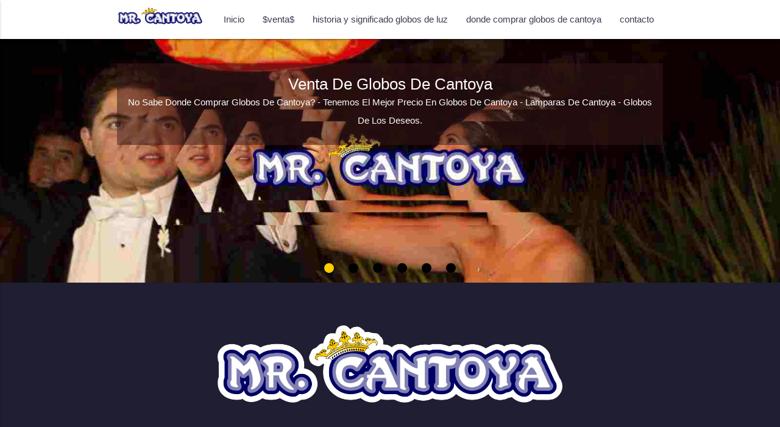

--- FILE ---
content_type: text/html
request_url: https://mrcantoya.com/index.html
body_size: 40636
content:
<!DOCTYPE html>
<html lang="en">
  <head><meta http-equiv="Content-Type" content="text/html; charset=utf-8">
      
  <meta name="google-site-verification" content="BL9rqdaLYb5Wtc1bjm_abnkmj8qoFOGUnEXz1EaOKAs" />

    
    <meta name="generator" content="viacon@hotmail.com">
    <meta name="dcterms.created" content="sáb, 06 may 2014 01:57:30 GMT">
    <meta name="description" content="venta de globos de cantoya premium globos de luz mayoreo y menudeo - comprar globos de la mejor calidad al mejor precio ">
    <meta name="keywords" content="venta de globos de cantoya,globos de luz,globos de cantoya,lamparas de cantoya,donde comprar globos de cantoya,globos de cantoya historia,globos de cantoya significado,globos de cantoya df,globos de cantoya teotihuacan,globos de cantoya precio,globo cantolla">
	<meta content="viacon@hotmail.com" name="author" />
	<meta content="index, follow" name="robots" />
	
	<meta content="1 days" name="revisit-after" />
	<meta name="viewport" content="width=device-width, initial-scale=1.0"/>
	<link rel="canonical" href="https://mrcantoya.com" />
	<!-- CSS  -->
  <link href="css/materialdesignicons.min.css" type="text/css" rel="stylesheet" media="all" />
  <link href="css/materialize.min.css" type="text/css" rel="stylesheet" media="screen,projection"/>
  <link href="css/style.css" type="text/css" rel="stylesheet" media="screen,projection"/>
  <link href="css/aos.css" type="text/css" rel="stylesheet" media="screen,projection"/>


  <!---portfolio css
	  --->
	    <link href="css/layout.css" type="text/css" rel="stylesheet" media="screen,projection"/>
		
		
		


	  
	
	
	
    <title>globos de cantoya premium venta | globos de luz | comprar globos de cantoya </title>
    
    <!--[if IE]>
    <script src="http://html5shim.googlecode.com/svn/trunk/html5.js"></script>
    <![endif]-->
  </head>
  <body>
  
   <div  class="c0" id="loader-wrapper">
     <div id="loader"></div>
</div>
  
  <div class="navbar-fixed">
  <nav class="white" role="navigation">
    <div class="nav-wrapper container">
	
	
	<a href="index.html">
	<img class="brand-logo" src="imges/logo-mrcantoya.png" style="height:50%; width:auto; margin-top:10px;"></a>
	
     
	 
      <ul class="right hide-on-med-and-down ">
        <li><a href="index.html">Inicio</a></li>
		<li><a href="venta-de-globos-de-cantoya-lamparas-de-luz.html">$venta$</a></li>
		<li><a href="globos-de-cantoya-historia-significado.html">historia y significado globos de luz</a></li>
		<li><a href="donde-comprar-globos-de-cantoya-de-luz.html">donde comprar globos de cantoya</a></li>
		<li><a href="globos-de-cantoya-contacto.html">contacto</a></li>
		
      </ul>

     
      <a href="#" data-activates="nav-mobile" class="button-collapse"><i class="mdi mdi-airballoon gc"></i></a>
    </div>
  </nav>
  </div>
   <ul id="nav-mobile" class="side-nav">
        <li><a href="index.html">Inicio</a></li>
		<li><a href="venta-de-globos-de-cantoya-lamparas-de-luz.html">$venta$</a></li>
		<li><a href="globos-de-cantoya-historia-significado.html">historia y significado globos de luz</a></li>
		<li><a href="donde-comprar-globos-de-cantoya-de-luz.html">donde comprar globos de cantoya</a></li>
		<li><a href="globos-de-cantoya-contacto.html">contacto</a></li>
      </ul>

<!-------------slider---------->
<div class="slider">
    <ul class="slides">
     <li>
        <img src="https://mrcantoya.com/imges/globos-de-cantoya-globos-de-luz-donde-comprar-globos-de-cantolla-historia-significado-1.jpg"> <!-- random image -->
        <div class="caption center-align">
          <h1 class="sm2">venta de globos de cantoya </h1>
          <p class=" white-text sm ">no sabe donde comprar globos de cantoya? - tenemos el mejor precio en globos de cantoya - lamparas de cantoya - globos de los deseos.</p>

        </div>
      </li>
      <li>
        <img src="https://mrcantoya.com/imges/globos-de-cantoya-globos-de-luz-donde-comprar-globos-de-cantolla-historia-significado-2.jpg"> <!-- random image -->
        
		<div class="caption center-align">
		
          <h1 class="sm2">globos de luz - lamparas de cantoya </h1>
          <p class=" white-text sm ">encienda sus globos de luz y deje que se eleven sus lamparas de cantoya al cielo con sus deseos .</p>

        </div>
	
      </li>
      <li>
        <img src="https://mrcantoya.com/imges/globos-de-cantoya-globos-de-luz-donde-comprar-globos-de-cantolla-historia-significado-3.jpg"> <!-- random image -->
        <div class="caption center-align">
          <h1 class="sm2">globos de cantoya significado - historia</h1>
          <p class=" white-text sm ">que son los globos de cantolla de donde vienen, conosca el significado y la historia de los globos de cantoya</p>

        </div>
      </li>
	  <li>
        <img src="https://mrcantoya.com/imges/globos-de-cantoya-globos-de-luz-donde-comprar-globos-de-cantolla-historia-significado-4.jpg"> <!-- random image -->
        <div class="caption center-align">
          <h1 class="sm2">lamparas de cantoya globos de los deseos</h1>
          <p class=" white-text sm ">donde se inventaron los globos de cantoya - para que se usaban las lamparas de cantoya - globos de luz</p>

        </div>
      </li>
	  <li>
        <img src="https://mrcantoya.com/imges/globos-de-cantoya-globos-de-luz-donde-comprar-globos-de-cantolla-historia-significado-5.jpg"> <!-- random image -->
        <div class="caption center-align">
          <h1 class="sm2">venta de globos de cantoya - globos de luz</h1>
          <p class=" white-text sm ">ha llegado al mejor sitio en venta de globos de cantoya globos de los deseos</p>
cantoya</a>

        </div>
      </li>
      <li>
        <img src="https://mrcantoya.com/imges/globos-de-cantoya-globos-de-luz-donde-comprar-globos-de-cantolla-historia-significado-6.jpg"> <!-- random image -->
        <div class="caption center-align">
          <h1 class="sm2">precio de globos de cantoya df - teotihuacan</h1>
          <p class=" white-text sm "> el mejor precio en globos de cantoya en df - puebla - monterrey - teotihuacan.</p>

        </div>
      </li>
    </ul>
  </div>
  <!-------------slider---------->
	

		
        
		








  <div class="full white-text c1" >
  <div class="section1 " >
  <!--   Icon Section   -->
      <div class="row" style="margin-top:10px;">
	  <div class="col s12 m12 l12 center" >
	  <img class="fondox" style="width:45%;" src="imges/logo-mrcantoya.png" data-aos="flip-down"  />
	  <h1 data-aos="fade-in">venta de globos de cantoya premium, la mejor calidad en globos en mexico, papel con retardante contra fuego, aro de bamboo, 100% biodegradable, vuela mas alto y mas tiempo que el ecomico, combustible mas grande y de alta duracion, si realmente quiere vivir la experiencia de volar un globo de cantoya, lleve premium para sus fiestas y celebraciones.</h1>
	  </div>
	  
        <div class="col s12 m12 l4">
          <div class="icon-block">
            <h3 class="center yeye" data-aos="fade"><i class="mdi mdi-airballoon"></i></h3>
            <h2 class="center" data-aos="zoom-in">globos de cantoya premium</h2>

            <p class="light center" data-aos="flip-up">globos de cantolla de papel arroz, biodegradables, con retardante de fuego en el papel, en color blanco, 90 cms de alto y forma ovalada.</p>
          </div>
        </div>
		
		<!---------adsense-------------->
		<div class="col s12 m12 l4">
          <div class="icon-block">
            <h3 class="center yeye" data-aos="fade"><i class="mdi mdi-airballoon"></i></h3>
            <h2 class="center" data-aos="zoom-in">globos personalizados</h2>

            <p class="light center" data-aos="flip-up">globos de cantoya premium personalizados con su logo , frase o cuaqluier imagen que usted desee, pedido minimo de 50 piezas.</p>
          
          </div>
        </div>
		<!---------adsense-------------->

        

        <div class="col s12 m12 l4">
          <div class="icon-block">
            <h3 class="center yeye" data-aos="fade"><i class="mdi mdi-airballoon"></i></h3>
            <h2 class="center" data-aos="zoom-in">globos de luz premium</h2>

            <p class="light center" data-aos="flip-up">encienda sus globos de luz y sueltelos al cielo con sus mejores sueños, un espectaculo muy iluminado sobre sus ojos</p>
          </div>
        </div>
		
		</div>
		
		</div>
  </div>
  
  <div class="full white-text" >
  <div class="section c1" >
  
    

      <!--   Icon Section   -->
      <div class="row" style="margin-top:10px;">
        <div class="col s12 m12 l4">
          <div class="icon-block">
            <h3 class="center yeye" data-aos="fade"><i class="mdi mdi-airballoon"></i></h3>
            <h2 class="center" data-aos="zoom-in">globos de los deseos o globos de luz</h2>

            <p class="light center" data-aos="flip-up">los globos de los deseos premium son muy usados para enviar oraciones al cielo o para recordar a sus muertos o seres queridos</p>
          </div>
        </div>
		
		<!---------adsense-------------->
		<div class="col s12 m12 l4">
          <div class="icon-block">
            <h3 class="center yeye" data-aos="fade"><i class="mdi mdi-airballoon"></i></h3>
            <h2 class="center" data-aos="zoom-in">globos de cantoya df - teotihuacan - puebla</h2>

            <p class="light center" data-aos="flip-up">globos de cantoya premium  df ,teotihuacan, monterrey, puebla, guadalajara al mejor precio , globos de luz en venta y envio a todo mexico</p>
          </div>
        </div>
		<!---------adsense-------------->

        

        <div class="col s12 m12 l4">
          <div class="icon-block">
            <h3 class="center yeye" data-aos="fade"><i class="mdi mdi-airballoon"></i></h3>
            <h2 class="center" data-aos="zoom-in">donde comprar globos de cantoya premium</h2>

            <p class="light center" data-aos="flip-up">si no sabe donde comprar sus globos de cantoya premium? para sus proximas fiestas ha llegado al lugar indicado - tenemos los mejores globos de luz</p>
          </div>
        </div>
		
		
		
		</div>
  </div>
  
  
  
  <div class="full c2">
 
  <div class="section1">
  <div class="row ">
  <div class="col s12 l12 center">
  <h2 class="white-text" data-aos="flip-up">compre sus paquetes de globos de cantoya y reciba en su domicilio si es de fuera de guadalajara, enviamos a toda la republica mexicana.<br /><span class="fuerte mdi mdi-creation" style="text-transform:uppercase;" data-aos="fade">su compra es segura y garantizada a traves de MERCADOPAGO®</span><span class="mdi mdi-creation mdi-flip-h" data-aos="zoom-in"></span> </h2>
  </div>
  
  <div class="col s12 m4 l4" data-aos="flip-left">
          <div class="card">
            <div class="card-image">
              <img src="imges/cantoya-premium.jpg">
              <h2 class="card-title fuerte chadow">6 globos de cantoya premium</h2>
            </div>
            <div class="card-content c2">
              <p class="">el globo premium es la mejor calidad en globos de cantoya, 100% biodegradables, papel con retardante de fuego, vuela mas alto y por mas tiempo, NO SE PEGA!, combustible de alta duracion, ideal para bodas y eventos.</p>
            </div>
            <div class="card-action c0">
              <a mp-mode="modal" href="https://www.mercadopago.com/mlm/checkout/pay?pref_id=86878279-d68096ff-8645-489e-80be-1da1c4a12708" name="MP-Checkout" class='btn red pulse waves-effect'>Comprar</a>
<script type="text/javascript">
function execute_my_onreturn (json) {
    if (json.collection_status=='approved'){
        alert ('Pago acreditado');
    } else if(json.collection_status=='pending'){
        alert ('El usuario no completó el pago');
    } else if(json.collection_status=='in_process'){    
        alert ('El pago está siendo revisado');    
    } else if(json.collection_status=='rejected'){
        alert ('El pago fué rechazado, el usuario puede intentar nuevamente el pago');
    } else if(json.collection_status==null){
        alert ('El usuario no completó el proceso de pago, no se ha generado ningún pago');
    }
}
</script>
			  			  <p class="right black-text">$360 + envio </p>

            </div>
          </div>
        </div>
		
		<div class="col s12 m4 l4" data-aos="flip-left">
          <div class="card">
            <div class="card-image">
              <img src="imges/cantoya-premium.jpg">
              <h2 class="card-title fuerte chadow">12 globos de cantoya premium</h2>
            </div>
            <div class="card-content c2">
              <p class="">el globo premium es la mejor calidad en globos de cantoya, 100% biodegradables, papel con retardante de fuego, vuela mas alto y por mas tiempo, NO SE PEGA!, combustible de alta duracion, ideal para bodas y eventos.</p>
            </div>
            <div class="card-action c0">
              <a mp-mode="modal" href="https://www.mercadopago.com/mlm/checkout/pay?pref_id=86878279-7742a02d-2c6e-41f4-a101-a8ce26701b06" name="MP-Checkout" class='btn red pulse waves-effect'>Comprar</a>
<script type="text/javascript">
function execute_my_onreturn (json) {
    if (json.collection_status=='approved'){
        alert ('Pago acreditado');
    } else if(json.collection_status=='pending'){
        alert ('El usuario no completó el pago');
    } else if(json.collection_status=='in_process'){    
        alert ('El pago está siendo revisado');    
    } else if(json.collection_status=='rejected'){
        alert ('El pago fué rechazado, el usuario puede intentar nuevamente el pago');
    } else if(json.collection_status==null){
        alert ('El usuario no completó el proceso de pago, no se ha generado ningún pago');
    }
}
</script>
			  			  <p class="right black-text">$720 + envio </p>
						  

            </div>
          </div>
        </div>
		
		<div class="col s12 m4 l4" data-aos="flip-left">
          <div class="card">
            <div class="card-image">
              <img src="imges/cantoya-premium.jpg">
              <h2 class="card-title fuerte chadow">30 globos de cantoya premium</h2>
            </div>
            <div class="card-content c2">
              <p class="">el globo premium es la mejor calidad en globos de cantoya, 100% biodegradables, papel con retardante de fuego, vuela mas alto y por mas tiempo, NO SE PEGA!, combustible de alta duracion, ideal para bodas y eventos.</p>
            </div>
            <div class="card-action c0">
              <a mp-mode="modal" href="https://www.mercadopago.com/mlm/checkout/pay?pref_id=86878279-7ac7cdc0-dcf6-4fa5-8346-1c67a70d5d17" name="MP-Checkout" class='btn red pulse waves-effect'>Comprar</a>
<script type="text/javascript">
function execute_my_onreturn (json) {
    if (json.collection_status=='approved'){
        alert ('Pago acreditado');
    } else if(json.collection_status=='pending'){
        alert ('El usuario no completó el pago');
    } else if(json.collection_status=='in_process'){    
        alert ('El pago está siendo revisado');    
    } else if(json.collection_status=='rejected'){
        alert ('El pago fué rechazado, el usuario puede intentar nuevamente el pago');
    } else if(json.collection_status==null){
        alert ('El usuario no completó el proceso de pago, no se ha generado ningún pago');
    }
}
</script>
			  			  <p class="right black-text">$1800 + envio </p>

            </div>
          </div>
        </div>
		
		<div class="col s12 m4 l4" data-aos="flip-left">
          <div class="card">
            <div class="card-image">
              <img src="imges/cantoya-premium.jpg">
              <h2 class="card-title fuerte chadow">60 globos de cantoya premium</h2>
            </div>
            <div class="card-content c2">
              <p class="">el globo premium es la mejor calidad en globos de cantoya, 100% biodegradables, papel con retardante de fuego, vuela mas alto y por mas tiempo, NO SE PEGA!, combustible de alta duracion, ideal para bodas y eventos.</p>
            </div>
            <div class="card-action c0">
			<a mp-mode="modal" href="https://www.mercadopago.com/mlm/checkout/pay?pref_id=86878279-8af0a4a1-4464-4e99-905e-81b0ae7b8806" name="MP-Checkout" class='btn red pulse waves-effect'>Comprar</a>
<script type="text/javascript">
function execute_my_onreturn (json) {
    if (json.collection_status=='approved'){
        alert ('Pago acreditado');
    } else if(json.collection_status=='pending'){
        alert ('El usuario no completó el pago');
    } else if(json.collection_status=='in_process'){    
        alert ('El pago está siendo revisado');    
    } else if(json.collection_status=='rejected'){
        alert ('El pago fué rechazado, el usuario puede intentar nuevamente el pago');
    } else if(json.collection_status==null){
        alert ('El usuario no completó el proceso de pago, no se ha generado ningún pago');
    }
}
</script>
              
			  			  <p class="right black-text">$3060 + envio </p>

            </div>
          </div>
        </div>

<div class="col s12 m4 l4" data-aos="flip-left">
          <div class="card">
            <div class="card-image">
              <img src="imges/cantoya-premium.jpg">
              <h2 class="card-title fuerte chadow">90 globos de cantoya premium</h2>
            </div>
            <div class="card-content c2">
              <p>el globo premium es la mejor calidad en globos de cantoya, 100% biodegradables, papel con retardante de fuego, vuela mas alto y por mas tiempo, NO SE PEGA!, combustible de alta duracion, ideal para bodas y eventos.</p>
            </div>
            <div class="card-action c0">
              <a mp-mode="modal" href="https://www.mercadopago.com/mlm/checkout/pay?pref_id=86878279-ee5516cc-7a55-4584-b756-396340bd4ccb" name="MP-Checkout" class='btn red pulse waves-effect'>Comprar</a>
<script type="text/javascript">
function execute_my_onreturn (json) {
    if (json.collection_status=='approved'){
        alert ('Pago acreditado');
    } else if(json.collection_status=='pending'){
        alert ('El usuario no completó el pago');
    } else if(json.collection_status=='in_process'){    
        alert ('El pago está siendo revisado');    
    } else if(json.collection_status=='rejected'){
        alert ('El pago fué rechazado, el usuario puede intentar nuevamente el pago');
    } else if(json.collection_status==null){
        alert ('El usuario no completó el proceso de pago, no se ha generado ningún pago');
    }
}
</script>
			  			  <p class="right black-text">$4590 + envio </p>

            </div>
          </div>
        </div>
		
		<div class="col s12 m4 l4" data-aos="flip-left">
          <div class="card">
            <div class="card-image">
              <img src="imges/cantoya-premium.jpg">
              <h2 class="card-title fuerte chadow">150 globos de cantoya premium</h2>
            </div>
            <div class="card-content c2">
              <p>el globo premium es la mejor calidad en globos de cantoya, 100% biodegradables, papel con retardante de fuego, vuela mas alto y por mas tiempo, NO SE PEGA!, combustible de alta duracion, ideal para bodas y eventos.</p>
            </div>
            <div class="card-action c0">
              <a mp-mode="modal" href="https://www.mercadopago.com/mlm/checkout/pay?pref_id=86878279-b0d61549-2ebe-45e9-bc34-985b19aa083a" name="MP-Checkout" class='btn red pulse waves-effect'>Comprar</a>
<script type="text/javascript">
function execute_my_onreturn (json) {
    if (json.collection_status=='approved'){
        alert ('Pago acreditado');
    } else if(json.collection_status=='pending'){
        alert ('El usuario no completó el pago');
    } else if(json.collection_status=='in_process'){    
        alert ('El pago está siendo revisado');    
    } else if(json.collection_status=='rejected'){
        alert ('El pago fué rechazado, el usuario puede intentar nuevamente el pago');
    } else if(json.collection_status==null){
        alert ('El usuario no completó el proceso de pago, no se ha generado ningún pago');
    }
}
</script>
			  <p class="right black-text">$7200 + envio </p>
            </div>
          </div>
        </div>  
  
  </div>
  </div>
  </div>
  
  
  <div class="fixed-action-btn">
    <a id="chow" class="btn-floating pulse  green">
      <i class="mdi mdi-whatsapp"></i>
    </a>
    
  </div>
  
  
  
  <div class="full c0">
  <div class="section z-depth-1">
  <div class="row center">
  
  <div class="col s12 m8">
  <h1 class="gc" data-aos="fade">festival de globos de cantoya - globos de los deseos</h1>
  <p class="gc" data-aos="flip-up"> <i class="mdi mdi-airballoon mdi-36px"></i>
            <span class="big">(0133) 11261439 LLame ya!</span><br /> si jamas ha volado un globo premium de cantoya de los deseos vea el siguiente video y maravillese del espectaclo.<br />
			recuerde siempre soltar sus globos de luz en areas despejadas donde no pueda afectar a alguien mas, las lamparas de los deseos son muy seguros.</p>
  <h5 class="gc" data-aos="fade-in">vea el video con un maravilloso espectaculo de globos de cantoya <i class="mdi mdi-play-circle-outline mdi-22px"></i></h5>
  </div>
  <div class="col s12 m4">
  <h5 class="gc" data-aos="zoom-in" > <i class="mdi mdi-thumb-up mdi-28px"></i> ver video <i class="mdi mdi-arrow-down-thick mdi-28px"></i></h5>
  		            <iframe width="100%" height="200" src="https://www.youtube.com/embed/09o06BzOecE?rel=0&amp;controls=0" frameborder="0" allowfullscreen></iframe>


  </div>
  </div>
  
  
  </div>
  
  
  </div>
  
  <!----portfolio---
  
  <div class="full c2">
  <div class="container2 ">
  

		<ul id="filters" class="clearfix">
			<li><span class="filter active" data-filter=".ceni, .porta, .bote">Ver Todo</span></li>
			<li><span class="filter" data-filter=".ceni">ceniceros</span></li>
			<li><span class="filter" data-filter=".porta">porta extintores</span></li>
			<li><span class="filter" data-filter=".bote">botes de acero</span></li>
			
			
		</ul>

		<div id="portfoliolist">
		
		<div class="portfolio bote" data-cat="bote">
				<div class="portfolio-wrapper">				
					<a href="#img14"><img src="img/bt/botes-de-acero-inoxidable-ceniceros-para-exteriores-porta-extintor-www (13).jpg" alt=""  /></a>
					<a href="#_" class="lightbox" id="img14">
  <img src="img/bt/botes-de-acero-inoxidable-ceniceros-para-exteriores-porta-extintor-www (13).jpg">
</a>
					<div class="label">
						<div class="label-text">
							<a class="white-text">Botes de acero</a>
							<span class="text-category">Click en la imagen</span>
						</div>
						<div class="label-bg"></div>
					</div>
				</div>
			</div>
		
		
		<div class="portfolio bote" data-cat="bote">
				<div class="portfolio-wrapper">				
					<a href="#img13"><img src="img/bt/botes-de-acero-inoxidable-ceniceros-para-exteriores-porta-extintor-www (12).jpg" alt=""  /></a>
					<a href="#_" class="lightbox" id="img13">
  <img src="img/bt/botes-de-acero-inoxidable-ceniceros-para-exteriores-porta-extintor-www (12).jpg">
</a>
					<div class="label">
						<div class="label-text">
							<a class="white-text">Botes de acero</a>
							<span class="text-category">Click en la imagen</span>
						</div>
						<div class="label-bg"></div>
					</div>
				</div>
			</div>
		
		
		
		<div class="portfolio porta" data-cat="porta">
				<div class="portfolio-wrapper">				
					<a href="#img12"><img src="img/bt/botes-de-acero-inoxidable-ceniceros-para-exteriores-porta-extintor-www (11).jpg" alt=""  /></a>
					<a href="#_" class="lightbox" id="img12">
  <img src="img/bt/botes-de-acero-inoxidable-ceniceros-para-exteriores-porta-extintor-www (11).jpg">
</a>
					<div class="label">
						<div class="label-text">
							<a class="white-text">Porta extintores</a>
							<span class="text-category">Click en la imagen</span>
						</div>
						<div class="label-bg"></div>
					</div>
				</div>
			</div>
		
		<div class="portfolio porta" data-cat="porta">
				<div class="portfolio-wrapper">				
					<a href="#img11"><img src="img/bt/botes-de-acero-inoxidable-ceniceros-para-exteriores-porta-extintor-www (1).jpg" alt=""  /></a>
					<a href="#_" class="lightbox" id="img11">
  <img src="img/bt/botes-de-acero-inoxidable-ceniceros-para-exteriores-porta-extintor-www (1).jpg">
</a>
					<div class="label">
						<div class="label-text">
							<a class="white-text">Porta extintores</a>
							<span class="text-category">Click en la imagen</span>
						</div>
						<div class="label-bg"></div>
					</div>
				</div>
			</div>
		
		
		<div class="portfolio porta" data-cat="porta">
				<div class="portfolio-wrapper">				
					<a href="#img10"><img src="img/bt/botes-de-acero-inoxidable-ceniceros-para-exteriores-porta-extintor-www (2).jpg" alt=""  /></a>
					<a href="#_" class="lightbox" id="img10">
  <img src="img/bt/botes-de-acero-inoxidable-ceniceros-para-exteriores-porta-extintor-www (2).jpg">
</a>
					<div class="label">
						<div class="label-text">
							<a class="white-text">Porta extintores</a>
							<span class="text-category">Click en la imagen</span>
						</div>
						<div class="label-bg"></div>
					</div>
				</div>
			</div>
		
		
		<div class="portfolio ceni" data-cat="ceni">
				<div class="portfolio-wrapper">				
					<a href="#img9"><img src="img/bt/botes-de-acero-inoxidable-ceniceros-para-exteriores-porta-extintor-www (10).jpg" alt=""  /></a>
					<a href="#_" class="lightbox" id="img9">
  <img src="img/bt/botes-de-acero-inoxidable-ceniceros-para-exteriores-porta-extintor-www (10).jpg">
</a>
					<div class="label">
						<div class="label-text">
							<a class="white-text">Ceniceros</a>
							<span class="text-category">Click en la imagen</span>
						</div>
						<div class="label-bg"></div>
					</div>
				</div>
			</div>
		
		
		
		<div class="portfolio ceni" data-cat="ceni">
				<div class="portfolio-wrapper">				
					<a href="#img8"><img src="img/bt/botes-de-acero-inoxidable-ceniceros-para-exteriores-porta-extintor-www (9).jpg" alt=""  /></a>
					<a href="#_" class="lightbox" id="img8">
  <img src="img/bt/botes-de-acero-inoxidable-ceniceros-para-exteriores-porta-extintor-www (9).jpg">
</a>
					<div class="label">
						<div class="label-text">
							<a class="white-text">Ceniceros</a>
							<span class="text-category">Click en la imagen</span>
						</div>
						<div class="label-bg"></div>
					</div>
				</div>
			</div>
		
		<div class="portfolio ceni" data-cat="ceni">
				<div class="portfolio-wrapper">				
					<a href="#img7"><img src="img/bt/botes-de-acero-inoxidable-ceniceros-para-exteriores-porta-extintor-www (8).jpg" alt=""  /></a>
					<a href="#_" class="lightbox" id="img7">
  <img src="img/bt/botes-de-acero-inoxidable-ceniceros-para-exteriores-porta-extintor-www (8).jpg">
</a>
					<div class="label">
						<div class="label-text">
							<a class="white-text">Ceniceros</a>
							<span class="text-category">Click en la imagen</span>
						</div>
						<div class="label-bg"></div>
					</div>
				</div>
			</div>
		
		
		<div class="portfolio ceni" data-cat="ceni">
				<div class="portfolio-wrapper">				
					<a href="#img6"><img src="img/bt/botes-de-acero-inoxidable-ceniceros-para-exteriores-porta-extintor-www (7).jpg" alt=""  /></a>
					<a href="#_" class="lightbox" id="img6">
  <img src="img/bt/botes-de-acero-inoxidable-ceniceros-para-exteriores-porta-extintor-www (7).jpg">
</a>
					<div class="label">
						<div class="label-text">
							<a class="white-text">Ceniceros</a>
							<span class="text-category">Click en la imagen</span>
						</div>
						<div class="label-bg"></div>
					</div>
				</div>
			</div>
		
		
		<div class="portfolio ceni" data-cat="ceni">
				<div class="portfolio-wrapper">				
					<a href="#img5"><img src="img/bt/botes-de-acero-inoxidable-ceniceros-para-exteriores-porta-extintor-www (6).jpg" alt=""  /></a>
					<a href="#_" class="lightbox" id="img5">
  <img src="img/bt/botes-de-acero-inoxidable-ceniceros-para-exteriores-porta-extintor-www (6).jpg">
</a>
					<div class="label">
						<div class="label-text">
							<a class="white-text">Ceniceros</a>
							<span class="text-category">Click en la imagen</span>
						</div>
						<div class="label-bg"></div>
					</div>
				</div>
			</div>
		
		<div class="portfolio ceni" data-cat="ceni">
				<div class="portfolio-wrapper">				
					<a href="#img4"><img src="img/bt/botes-de-acero-inoxidable-ceniceros-para-exteriores-porta-extintor-www (5).jpg" alt=""  /></a>
					<a href="#_" class="lightbox" id="img4">
  <img src="img/bt/botes-de-acero-inoxidable-ceniceros-para-exteriores-porta-extintor-www (5).jpg">
</a>
					<div class="label">
						<div class="label-text">
							<a class="white-text">Ceniceros</a>
							<span class="text-category">Click en la imagen</span>
						</div>
						<div class="label-bg"></div>
					</div>
				</div>
			</div>
		
		
		<div class="portfolio ceni" data-cat="ceni">
				<div class="portfolio-wrapper">				
					<a href="#img3"><img src="img/bt/botes-de-acero-inoxidable-ceniceros-para-exteriores-porta-extintor-www (4).jpg" alt=""  /></a>
					<a href="#_" class="lightbox" id="img3">
  <img src="img/bt/botes-de-acero-inoxidable-ceniceros-para-exteriores-porta-extintor-www (4).jpg">
</a>
					<div class="label">
						<div class="label-text">
							<a class="white-text">Ceniceros</a>
							<span class="text-category">Click en la imagen</span>
						</div>
						<div class="label-bg"></div>
					</div>
				</div>
			</div>
		
		<div class="portfolio ceni" data-cat="ceni">
				<div class="portfolio-wrapper">				
					<a href="#img2"><img src="img/bt/botes-de-acero-inoxidable-ceniceros-para-exteriores-porta-extintor-www (3).jpg" alt=""  /></a>
					<a href="#_" class="lightbox" id="img2">
  <img src="img/bt/botes-de-acero-inoxidable-ceniceros-para-exteriores-porta-extintor-www (3).jpg">
</a>
					<div class="label">
						<div class="label-text">
							<a class="white-text">Ceniceros</a>
							<span class="text-category">Click en la imagen</span>
						</div>
						<div class="label-bg"></div>
					</div>
				</div>
			</div>
		
		 <div class="portfolio ceni" data-cat="ceni">
				<div class="portfolio-wrapper">				
					<a href="#img1"><img src="img/bt/botes-de-acero-inoxidable-ceniceros-para-exteriores-porta-extintor-www (2).jpg" alt=""  /></a>
					<a href="#_" class="lightbox" id="img1">
  <img src="img/bt/botes-de-acero-inoxidable-ceniceros-para-exteriores-porta-extintor-www (2).jpg">
</a>
					<div class="label">
						<div class="label-text">
							<a class="white-text">Ceniceros</a>
							<span class="text-category">Click en la imagen</span>
						</div>
						<div class="label-bg"></div>
					</div>
				</div>
			</div>
		
		
		
		
		
		
		
				
										
			
		</div>
		
	</div><!-- container -->
	</div>
  
  <!-----portfolio--->

  
  


  <div class="parallax-container valign-wrapper">
  
      <div class="container">
        <div class="row center">
          <h1 class="header col s12 fuerte white-text chadow">lamparas de cantoya - globos de los deseos - globos de luz.</h1>
		  <p class="header col s12 fuerte white-text chadow"> el globo de cantolla <i class="mdi mdi-airballoon mdi-18px"></i> se ha usado durante miles de años como enlace entre el cielo y la tierra.</p>
        		  <p class="header col s12 fuerte white-text chadow"> enterate del origen, historia y significado de los globos de cantoya <i class="mdi mdi-airballoon mdi-18px"></i> </p>

		</div>
      </div>
    
    <div class="parallax"><img src="imges/globos-de-cantoya-globos-de-luz-donde-comprar-globos-de-cantolla-historia-significado.jpg" alt="globos de cantoya"></div>
  </div>

  <div class="full">
    <div class="section c2">

      <div class="row">
	  <div class="col s12 m4 ">
	  <div class="col s12 m12 center " >
	  	<img class="fondox" src="imges/logo-mrcantoya.png" >

	  
         
	  </div>
        
          
          
		  </div>
		  
		  <div class="col s12 m8  ">
		  <div class="col s12 m12">
		  <h1 class="center white-text">el mejor precio en globos de cantoya - globos de luz</h1>
		            <p class="right-align white-text">los globos de cantolla - globos de luz, estan fabricados en papel de arroz muy delgado, las lamparas de cantoya cuentas con
					un combustible a base de parafina, algunos globos de los deseos estan fabricados con papel de algodon y cuentan con una proteccion contrafuego, estos globos de luz otorgan una
					duracion mayor durante el vuelo del globo de cantolla.<br /><i class="mdi mdi-airballoon mdi-24px"></i>los globos de luz de cantoya se venden en todo el territorio mexicano.<br /> no sabe donde comprar lamparas de cantoya? - en MrCantoya encontrara el mejor precio en globos de luz de cantoya</p>
							 <a  style="float:right;"  class="btn  waves-effect waves-purple c0 pulse black-text darken-text-2" href="#cantoya">Contacto</a>

</div>
		  
		  
        
		  
		  </div>
      </div>

    </div>
  </div>
  
  <!-- Modal Structure -->
  <div id="cantoya" class="modal">
    <div class="modal-content">
	
	<div class="contact-form">
	<div id="contact_form">
    <div class="letter" id="contact_results"></div>
    <div id="contact_body">
    <div class="form-group">
        <label>
            <input type="text" name="name" id="name" required="true" class="form-control" placeholder="Nombre" size="46"/>
        </label>
        </div>
    <div class="form-group">
        <label>
            <input type="email" name="email" required="true" class="form-control" placeholder="Email" size="46"/>
        </label>
        </div>
    <div class="form-group">
        <label>
           <input type="text" name="phone2" maxlength="15"  required="true" class="form-control" placeholder="Telefono + lada"/>
        </label>
        </div>
        
        <div class="form-group">
        <label>
            <textarea name="message" id="message" class="form-control" required="true" placeholder="Mensaje" rows="2" cols="45"></textarea>
        </label>
        </div>
        <label> 
            <span>&nbsp;</span><input type="submit" id="submit_btn" value="Enviar" class="btn wow c2 bounceInRight" data-wow-delay="0.8s"/>
        </label>
    </div>
</div>
                                </div>	
                            
     
					

    </div>
    <div class="modal-footer">
      <a href="#!" class="modal-action modal-close waves-effect waves-purple btn-flat">Cerrar</a>
    </div>
  </div>
		
		
		


  
  

   <footer class="page-footer teal c0">
    <div class="full ">
      <div class="row">
        <div class="col l6 s12">
          <h5 class="black-text">Mr Cantoya <i class="mdi mdi-airballoon mdi-24px"></i></h5>
          <p class="black-text">somos una empresa mexicana dedicada a la reventa de globos de cantoya o globos de luz de la mejor calidad en el mercado, 3 años de experiencia 
		  vendiendo lamparas de cantoya nos da el conocimiento para poder ofrecerle el mejor globo de luz del mercado, globos premium, ecologicos, con proteccion antifuego.</p>


        </div>
        <div class="col l3 s12 ">
          <h5 class="black-text">+ informacion</h5>
          <ul>
            <li><a class="link2" href="globos-de-cantoya-historia-significado.html">historia de los globos de cantoya</a></li>
		<li><a class="link2" href="venta-de-globos-de-cantoya-lamparas-de-luz.html">venta de globos de cantoya</a></li>
		<li><a class="link2" href="globos-de-cantoya-historia-significado.html">globos de luz</a></li>
		<li><a class="link2" href="donde-comprar-globos-de-cantoya-de-luz.html">donde comprar globos de cantoya</a></li>
				<li><a class="link2" href="venta-de-globos-de-cantoya-lamparas-de-luz.html">globos de cantoya precio</a></li>
          </ul>
        </div>
        <div class="col l3 s12 ">
          <h5 class="black-text">+ informacion</h5>
          <ul>
            <li><a class="link2" href="index.html">lamparas de cantoya</a></li>
		<li><a class="link2" href="index.html">globos de los deseos</a></li>
		<li><a class="link2" href="globos-de-cantoya-historia-significado.html">historia y significado</a></li>
		<li><a class="link2" href="donde-comprar-globos-de-cantoya-de-luz.html">globos de cantoya df</a></li>
				<li><a class="link2" href="donde-comprar-globos-de-cantoya-de-luz.html">globos de cantoya teotihuacan</a></li>
          </ul>
        </div>
      </div>
    </div>
    <div class="footer-copyright c2">
	
	
      <div class="full">
	  <div class="row ">
	 <div class="col s12 l12">
	  Mr Cantoya® 2022 / 
     globos de cantoya premium <span class="mdi mdi-creation"></span> <a class="white-text" href="https://globosdeluzdecantoya.com.mx/">globos de cantoya</a> <span class="mdi mdi-creation mdi-flip-h">
      </div>
	  </div>
	  </div>
    </div>
  </footer>


  <!--  Scripts-->
   <script src="https://ajax.googleapis.com/ajax/libs/jquery/2.2.2/jquery.min.js"></script>
  <script src="js/loder.js"></script>
  <script src="js/carrusel.js"></script>
  <script src="js/materialize.js"></script>
  <script src="js/init.js"></script>
  <script src="js/aos.js"></script>
		<script>
    AOS.init();
  </script>
   
	<script type="text/javascript">
	function loadAsyncStyleSheets() {
    var head = document.getElementsByTagName('head')[0];

    var asyncStyleSheets = [
    '/css/materialize.min.css',
	'/css/style.css',
	'/css/materialdesignicons.min.css',
	'/css/layout.css',
	'/css/aos.css'
    ];

    for (var i = 0; i < asyncStyleSheets.length; i++) {
        var link = document.createElement('link');
        var rel = document.createAttribute('rel');
        var href = document.createAttribute('href');

        rel.value = 'stylesheet';
        href.value = asyncStyleSheets[i];

        link.setAttributeNode(rel);
        link.setAttributeNode(href); 

        head.appendChild(link);
    }
}

window.addEventListener('load',loadAsyncStyleSheets,false);
	
	</script>
  
  </script>
	
	<script type="text/javascript">
$(document).ready(function() {
    $("#submit_btn").click(function() { 
       
	    var proceed = true;
        //simple validation at client's end
        //loop through each field and we simply change border color to red for invalid fields		
		$("#contact_form input[required=true], #contact_form textarea[required=true]").each(function(){
			$(this).css('border-color',''); 
			if(!$.trim($(this).val())){ //if this field is empty 
				$(this).css('border-color','red'); //change border color to red   
				proceed = false; //set do not proceed flag
			}
			//check invalid email
			var email_reg = /^([\w-\.]+@([\w-]+\.)+[\w-]{2,4})?$/; 
			if($(this).attr("type")=="email" && !email_reg.test($.trim($(this).val()))){
				$(this).css('border-color','red'); //change border color to red   
				proceed = false; //set do not proceed flag				
			}	
		});
       
        if(proceed) //everything looks good! proceed...
        {
			//get input field values data to be sent to server
            post_data = {
				'user_name'		: $('input[name=name]').val(), 
				'user_email'	: $('input[name=email]').val(), 
			    'phone_number'	: $('input[name=phone2]').val(), 				
				'msg'			: $('textarea[name=message]').val()
			};
            
            //Ajax post data to server
            $.post('contact_me.php', post_data, function(response){  
				if(response.type == 'error'){ //load json data from server and output message     
					output = '<div class="error">'+response.text+'</div>';
				}else{
				    output = '<div class="success">'+response.text+'</div>';
					//reset values in all input fields
					$("#contact_form  input[required=true], #contact_form textarea[required=true]").val(''); 
					$("#contact_form #contact_body").slideUp(); //hide form after success
				}
				$("#contact_form #contact_results").hide().html(output).slideDown();
            }, 'json');
        }
    });
    
    //reset previously set border colors and hide all message on .keyup()
    $("#contact_form  input[required=true], #contact_form textarea[required=true]").keyup(function() { 
        $(this).css('border-color',''); 
        $("#result").slideUp();
    });
});
</script>
   <!--<script src="js/video.js"></script>
  Background Video 
     
    <script src="js/video.js"></script> -->
  
  
  <!--portfolio
  
  
	<script type="text/javascript" src="js/jquery.mixitup.min.js"></script>
	
	<script type="text/javascript">
	$(function () {
		
		var filterList = {
		
			init: function () {
			
				// MixItUp plugin
				// http://mixitup.io
				$('#portfoliolist').mixItUp({
  				selectors: {
    			  target: '.portfolio',
    			  filter: '.filter'	
    		  },
    		  load: {
      		  filter: '.ceni'  
      		}     
				});								
			
			}

		};
		
		// Run the show!
		filterList.init();
		
		
	});	
	</script>-->
	
	

  </body>
</html>

--- FILE ---
content_type: text/css
request_url: https://mrcantoya.com/css/style.css
body_size: 10398
content:
/* Custom Stylesheet */
/**
 * Use this file to override Materialize files so you can update
 * the core Materialize files in the future
 *
 * Made By MaterializeCSS.com
 */
 
 
 html {
    font-family: GillSans, Calibri, Trebuchet, sans-serif;
  }

nav ul a,
nav .brand-logo {
  color: #3d3b53;
}

/* As hex codes */

.c0 { background-color: #ffcc00 !important }	/* Main Primary color */
.c1 { background-color: #201E32 !important }
.c2 { background-color: #1B3D5A !important }
.c3 { background-color: #5246EF !important }
.c4 { background-color: #8077F6 !important }

.yp{
background-color:#faff2e;
}

.yeye{

color:#ffcc00 !important
 }
 
 .letter{
 color:#3D3B53;
  }
 
 .section1{
 padding-bottom:60px;
 padding-top:60px;
 
  }

.gc{
color:#1B3D5A !important
 }
 
 .gc1{
 color:#ffcc00 !important
 
  }

 .btn{
 font-size:12px;
 padding: 0 10px;
 }
 
 .flex {
  display: flex;
  flex-wrap: wrap;
}

.centerimg{
position:relative;
top:50%;
margin-top:-90px;
z-index:1000;


 }
 
 .mini{
 font-size:12px;
 
  }
  
  
  @media screen and (min-width : 0px) and (max-width: 600px){
#chow{display:block !important;

 }
}

@media screen and (min-width : 601px){
#chow{display:none !important;

 }
}

  
  .chadow
  {
    text-shadow: 1px 1px #333;
}
  
   
  
  .vas{
  color: rgba(0, 0, 0, 0.87);
    display: block;
    font-size: 18px;
    font-weight:900;
    height: ;
    line-height:;
    padding: 0 32px;
  
   }

.link{

color: #8077f6;
}
 
 .link2{
 color:#1231dd;
 
  }
 .big{
 font-size:24px;
 
  }
 
 .btn:hover, .btn-large:hover {
    background-color: red;
    
}

.slider .indicators .indicator-item {
    display: inline-block;
    position: relative;
    cursor: pointer;
    height: 16px;
    width: 16px;
    margin: 0 12px;
    background-color: #000;
    transition: background-color .3s;
    border-radius: 50%;
}

.slider .indicators .indicator-item.active {
    background-color: #ffcc00;
}

.slider{

height:400px!important;

}

.slider .slides li .caption {
    color: #fff;
    
    top:10%;
    width:70%;
    left:15%;
    padding:10px;
    background: rgba(54, 25, 25, .5);
    
}

.sm  { 

margin-top:0px;


}

.sm2{

margin-bottom:0px;

 }


.slider .indicators{bottom:10px;z-index:2;}

.carousel .carousel-item {
    display: none;
    width: 200px;
    height: 200px;
    position: absolute;
    top: 0px !important;
    left: 0;
}

.carousel{

height:400px !important;
 }

.collapsible-header {
    display: block;
    cursor: pointer;
    min-height: 3rem;
    line-height: 3rem;
    padding: 0 1rem;
    background-color: #fff;
    border-bottom: 1px solid #9e9e9e;
}

.collapsible {
    border-top: 0px solid #9e9e9e;
    border-right: 0px solid #9e9e9e;
    border-left: 0px solid #9e9e9e;
    margin: 0.5rem 0 1rem 0;
}

.card .card-image .card-title {
    color: #fff;
    position: absolute;
    bottom: 0;
    left: 0;
    max-width: 100%;
    padding: 0px !important;
}



.fuerte{
font-weight:900 !important;

 }
 
.fondox {
    
  object-fit: cover;
  width: 100%;
  height: 100%;

    
}

.fondos {
    
  object-fit: cover;
  width: 50%;
  height: 50%;

    
}

.modal{
background-color:#fff;

 }


.grey1 {
    background-color: #897171 !important;
}
.grey1-text {
    color: #8077F6 !important;
}
input[type="text"] {
    background-color: transparent;
    border: none;
    border-bottom: 1px solid #9e9e9e;
    border-radius: 3px;
    outline: steelblue;
    height: 4rem;
    width: 100%;
    font-size: 1rem;
    margin: 0 0 10px 0;
    padding: 0;
    box-shadow: none;
    box-sizing: content-box;
    transition: all 0.3s;


 }
 
 .form-control::-moz-placeholder {
    color: #999;
    opacity: 1;
}
 
 textarea {
    width: 100%;
    height: 5rem;
    background-color: transparent;
}
 input[type="email"]{
  
    background-color: transparent;
    border: none;
    border-bottom: 1px solid #9e9e9e;
    border-radius: 0;
    outline: none;
    height: 4rem;
    width: 100%;
    font-size: 1rem;
    margin: 0 0 10px 0;
    padding: 0;
    box-shadow: none;
    box-sizing: content-box;
    transition: all 0.3s;
}
 
 
  
 
 .hidden {
    display: none !important;
}

.mar-bottom {
margin-bottom:15px;

 }
 
 
 .row{
 margin-bottom:0px;
  }
 
 h1 ,h2 ,h5, h4{
 text-transform:capitalize;
 margin:10px;
  }
 
 .top{
 margin-top:50px;
 
  }
  
  .top2{
  margin-top:20px;
   }
  
  
  .btn2{
  
  margin: 6px 0;
  border: none;
border-radius: 2px;
display: inline-block;
height: 36px;
line-height: 36px;
font-size:12px;
padding: 0 10px;
text-transform: uppercase;
vertical-align: middle;
-webkit-tap-highlight-color: transparent;
box-shadow: 0 2px 2px 0 rgba(0, 0, 0, 0.14), 0 1px 5px 0 rgba(0, 0, 0, 0.12), 0 3px 1px -2px rgba(0, 0, 0, 0.2);
  
   }
  /*   video */
  

  
  /* video  */
  /*video2*/
  
  
  .video-section {
    overflow: hidden;
    padding: 76px 0;
    position: relative;
    transition: opacity 0.2s linear 0s;
}
.container-fluid {
    padding-right: 15px;
    padding-left: 15px;
    margin-right: auto;
    margin-left: auto;
}
.overlax {
    background: #000;
    height: 100%;
    position: absolute;
    top: 0;
    left: 0;
    right: 0;
    opacity: 0.4;
    width: 100%;
}

.video-section video, .video-section .video_item img {
    
    min-height: 100%;
    min-width: 100%;
    position: absolute;
    top: 50%;
    left:50%;
    transform: translateX(-50%)translateY(-50%) ;
    z-index:-100;
    
}

/*video2*/

p {
  line-height: 2rem;
  margin-right:0px;
  text-transform:capitalize;
}

.button-collapse {
  color: #26a69a;
}

.parallax-container {
  min-height: 380px;
  line-height: 0;
  height: auto;
  color: rgba(255,255,255,.9);
}
  .parallax-container .section {
    width: 100%;
  }

@media only screen and (max-width : 992px) {
  .parallax-container .section {
    position: absolute;
    top: 40%;
  }
  #index-banner .section {
    top: 10%;
  }
}

@media only screen and (max-width : 600px) {
  #index-banner .section {
    top: 0;
  }
}

.icon-block {
  padding: 0 15px;
}
.icon-block .material-icons {
  font-size: inherit;
}

footer.page-footer {
  margin: 0;
}

.borde{
border-style:solid;
border-width:10px;
border-color: transparent;

}

.izq {

float:right;

}
 
 .full {
    
    height: auto;
    color: rgba(255,255,255,.9);
}
 
 h1{ font-size:1.76rem !important; }
 
h2{ font-size:1.76rem !important; } 
 /* Forms */
.form-box{
	background-color:#f7f7f7;
	padding:30px;
}
.form-control{
	margin-bottom:20px;
}
.form-control.bg-white{
	background:#ffffff;
	color:#333333;
}
.form-control.bg-black{
	background:#222;
	color:#fff;
}
textarea.form-control.height-82{
	height:82px;
}
.field-border-bottom .form-control{
	border-left: medium none;
    border-radius: 0;
    border-right: medium none;
    border-top: medium none;
    box-shadow: none;
	background:transparent;
	color:#ffffff;
}
.field-border .form-control{
    box-shadow: none;
	background:transparent;
	color:#ffffff;
}
.form-message1{
	color:#ff0000;
}

.btn-default.disabled, .btn-default.disabled.active, .btn-default.disabled.focus, .btn-default.disabled:active, .btn-default.disabled:focus, .btn-default.disabled:hover, .btn-default[disabled], .btn-default.active[disabled], .btn-default.focus[disabled], .btn-default[disabled]:active, .btn-default[disabled]:focus, .btn-default[disabled]:hover, fieldset[disabled] .btn-default, fieldset[disabled] .btn-default.active, fieldset[disabled] .btn-default.focus, fieldset[disabled] .btn-default:active, fieldset[disabled] .btn-default:focus, fieldset[disabled] .btn-default:hover{
	background-color:#f1f1f1;
}
.help-block {
    bottom: -23px;
    display: block;
    margin-bottom: 3px;
    position: absolute;
}
/** LIGHTBOX MARKUP **/

.lightbox {
	/** Default lightbox to hidden */
	display: none;

	/** Position and style */
	position: fixed;
	z-index: 999;
	width: 100%;
	height: 100%;
	text-align: center;
	top: 0;
	left: 0;
	background: rgba(0,0,0,0.8);
}

.lightbox img {
	/** Pad the lightbox image */
	max-width: 100%;
	max-height: 100%;
	margin-top: 2%;
}

.lightbox:target {
	/** Remove default browser outline */
	outline: none;

	/** Unhide lightbox **/
	display: block;
}


/**loader*/

#loader-wrapper{
    position:                     fixed;
    top:                          0;
    left:                         0;
    width:                        100%;
    height:                       100%;
    z-index:                      999
}

#loader{
    display:                 block;
    position:                relative;
    left:                    50%;
    top:                     50%;
    width:                   100px;
    height:                  100px;
    margin:                  -50px 0 0 -50px;
    border:                  solid #1B3D5A 1px;
    z-index:                 150;
}

#loader:before {
    content:                            "";
    position:                           absolute;
    top:                            5px;
    left:                           5px;
    right:                          5px;
    bottom:                             5px;
    border:                             1px solid #1B3D5A;
}
 
#loader:after {
    content:                            "";
    position:                           absolute;
    top:                            15px;
    left:                           15px;
    right:                          15px;
    bottom:                             15px;
    border:                             1px solid #1B3D5A;
}

#loader {
-webkit-animation:               giro 10s linear infinite;
animation:                       giro 10s linear infinite;
}
 
#loader:before {
-webkit-animation:               giro 5s reverse infinite;
animation:                       giro 5s linear infinite;
}
 
#loader:after {
-webkit-animation:               giro 2s linear infinite;
animation:                       giro 2s linear infinite;
}

@-webkit-keyframes giro {
    0%{
        -webkit-transform: rotate(0deg);  /* Chrome, Opera 15+, Safari 3.1+ */
        -ms-transform: rotate(0deg);  /* IE 9 */
        transform: rotate(0deg);  /* Firefox 16+, IE 10+, Opera */
    }
    100%{
        -webkit-transform: rotate(360deg);  /* Chrome, Opera 15+, Safari 3.1+ */
        -ms-transform: rotate(360deg);  /* IE 9 */
        transform: rotate(360deg);  /* Firefox 16+, IE 10+, Opera */
    }
}
 
@keyframes giro {
    0%{
        -webkit-transform: rotate(0deg);  /* Chrome, Opera 15+, Safari 3.1+ */
        -ms-transform: rotate(0deg);  /* IE 9 */
        transform: rotate(0deg);  /* Firefox 16+, IE 10+, Opera */
    }
    100%{
        -webkit-transform: rotate(360deg);  /* Chrome, Opera 15+, Safari 3.1+ */
        -ms-transform: rotate(360deg);  /* IE 9 */
        transform: rotate(360deg);  /* Firefox 16+, IE 10+, Opera */
    }
}

--- FILE ---
content_type: text/css
request_url: https://mrcantoya.com/css/layout.css
body_size: 3055
content:




#info {
	-webkit-border-radius:5px;
	-moz-border-radius:5px;
	border-radius:5px;				
	background:#fcf8e3;
	border:1px solid  #fbeed5;
	width:95%;
	max-width:900px;
	margin:0 auto 40px auto;
	font-family:arial;
	font-size:12px;
	-webkit-box-sizing: border-box;
	-moz-box-sizing: border-box;
	-o-box-sizing: border-box;
}

	#info .info-wrapper {
		padding:10px;
	-webkit-box-sizing: border-box;
	-moz-box-sizing: border-box;
	-o-box-sizing: border-box;

	}
	
	#info a {
		color:#c09853;
		text-decoration:none;
	}
	
	#info p {
		margin:5px 0 0 0;
	}


.container2 { 
	position: relative; 
    padding-top:40px;
    padding-bottom:40px;
	width: 960px; 
	margin: 0 auto; 
	-webkit-transition: all 1s ease;
  -moz-transition: all 1s ease;
  -o-transition: all 1s ease;
  transition: all 1s ease;	
}
 
#filters {
	
    margin-top: 1%;
margin-right: 1%;
margin-bottom: 0%;
margin-left: 1%;
	padding:0;
	list-style:none;
}

	#filters li {
		float:left;
	}
	
	#filters li span {
		display: block;
		padding:5px 20px;		
		text-decoration:none;
		color:#fff;
		cursor: pointer;
	}
	
	#filters li span.active {
		background: #8077f6;
		color:#fff;
	}
 

 
#portfoliolist .portfolio {
	-webkit-box-sizing: border-box;
	-moz-box-sizing: border-box;
	-o-box-sizing: border-box;
	width:23%;
	margin:1%;
	display:none;
	float:left;
	overflow:hidden;
}

	.portfolio-wrapper {
		overflow:hidden;
		position: relative !important;
		background: #666;
		cursor:pointer;
	}

	.portfolio img {
		max-width:100%;
		position: relative;
		top:0;
    -webkit-transition: all 600ms cubic-bezier(0.645, 0.045, 0.355, 1);
    transition:         all 600ms cubic-bezier(0.645, 0.045, 0.355, 1);		
	}
	
	.portfolio .label {
		position: absolute;
		width: 100%;
		height:40px;
		bottom:-40px;
    -webkit-transition: all 300ms cubic-bezier(0.645, 0.045, 0.355, 1);
    transition:         all 300ms cubic-bezier(0.645, 0.045, 0.355, 1);
	}

		.portfolio .label-bg {
			background: #8077f6;
			width: 100%;
			height:100%;
			position: absolute;
			top:0;
			left:0;
		}
	
		.portfolio .label-text {
			color:#fff;
			position: relative;
			z-index:500;
			padding:5px 8px;
		}
			
			.portfolio .text-category {
				display:block;
				font-size:9px;
			}
	
	.portfolio:hover .label {
    bottom:0;
  }
	.portfolio:hover img {
    top:-30px;
  }  

	



/* #Tablet (Portrait) */
@media only screen and (min-width: 768px) and (max-width: 959px) {
	.container2 {
		width: 768px; 
	}
}


/*  #Mobile (Portrait) - Note: Design for a width of 320px */
@media only screen and (max-width: 767px) {
	.container2 { 
		width: 95%; 
	}
	
	#portfoliolist .portfolio {
		width:48%;
		margin:1%;
	}		

	#ads {
		display:none;
	}
	
}


/* #Mobile (Landscape) - Note: Design for a width of 480px */
@media only screen and (min-width: 480px) and (max-width: 767px) {
	.container2 {
		width: 70%;
	}
	
	#ads {
		display:none;
	}
	
}

/* #Clearing */

/* Self Clearing Goodness */
.container2:after { content: "\0020"; display: block; height: 0; clear: both; visibility: hidden; }

.clearfix:before,
.clearfix:after,
.row:before,
.row:after {
  content: '\0020';
  display: block;
  overflow: hidden;
  visibility: hidden;
  width: 0;
  height: 0; }
.row:after,
.clearfix:after {
  clear: both; }
.row,
.clearfix {
  zoom: 1; }

.clear {
  clear: both;
  display: block;
  overflow: hidden;
  visibility: hidden;
  width: 0;
  height: 0;
}


--- FILE ---
content_type: text/javascript
request_url: https://mrcantoya.com/js/carrusel.js
body_size: -80
content:
$(function() { 
$('.carousel.carousel-slider').carousel({fullWidth: true}); 
$('ul.tabs').tabs('select_tab', 'tab_id');
$('.collapsible').collapsible();
$('.modal').modal();
$('.slider').slider();
$('.carousel').carousel();
$('.materialboxed').materialbox();
});

--- FILE ---
content_type: text/javascript
request_url: https://mrcantoya.com/js/init.js
body_size: -149
content:
(function($){
  $(function(){

    $('.button-collapse').sideNav();
    $('.parallax').parallax();

  }); // end of document ready
})(jQuery); // end of jQuery name space

--- FILE ---
content_type: text/javascript
request_url: https://mrcantoya.com/js/loder.js
body_size: -192
content:
$(window).load(function(){
       $("#loader").fadeOut();
       $("#loader-wrapper").delay(500).fadeOut("slow")
})